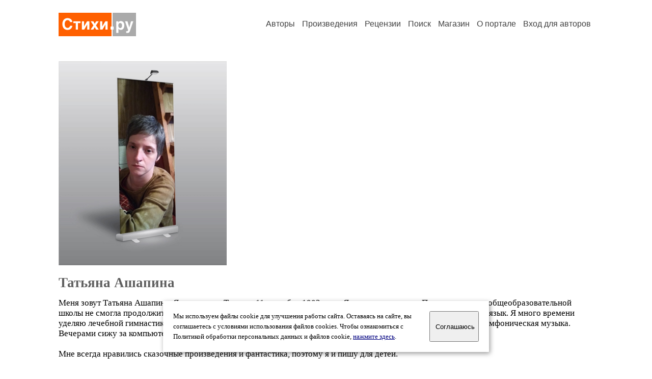

--- FILE ---
content_type: text/html; charset=windows-1251
request_url: https://stihi.ru/avtor/neo11&book=13
body_size: 12072
content:
<head>
<meta http-equiv="Content-Type" content="text/html" />
<meta name="viewport" content="width=device-width, initial-scale=1.0" />
<meta http-equiv="X-Frame-Options" content="deny" />
<meta name="DESCRIPTION" content="Портал предоставляет авторам возможность свободной публикации и обсуждения произведений современной поэзии." />
<meta name="Keywords" content="стихи стихотворение поэзия поэт поэтический лирика автор литература творчество журнал" />
<meta name="title" content="Татьяна Ашапина / Стихи.ру" />
<title>Татьяна Ашапина / Стихи.ру</title>
<link rel="stylesheet" href="/styles/s_main_14.css">
<script language="JavaScript" src="/styles/p_main_2.js"></script>
</head>

<body bgcolor="#FFFFFF" text="#000000" link="#000080" vlink="#505050" alink="#FF0000" marginheight="0" marginwidth="0" topmargin="0" leftmargin="0">



<div id="container">

  <div id="header">
    <div class="line1">
      <div class="headlogo"><a href="/"><img src="/images/stihi.svg" alt="Стихи.ру" title="Стихи.ру"></a></div>
      <ul class="headmenu">
        <li><a href="/authors/">Авторы</a></li>
        <li><a href="/poems/">Произведения</a></li>
        <li><a href="/board/">Рецензии</a></li>
        <li><a href="/search.html">Поиск</a></li>
        <li><a href="https://shop.stihi.ru/">Магазин</a></li>
        <li><a href="https://o.stihi.ru/"><nobr>О портале</nobr></a></li>
        <li><a href="/login/">Вход для авторов</a></li>      </ul>
    </div>
  </div>
  <div class="maintext">
  <index>
<span class="authorsphoto"><img src="/photos/neo11.jpg" border="0" alt="Татьяна Ашапина"></span><br>
<h1>Татьяна Ашапина</h1>
<div ID="textlink">Меня зовут Татьяна Ашапина. Я родилась в Тюмени 11 сентября 1983 года. Я   инвалид   с   детства.  После   окончания   общеобразовательной   школы   не  смогла   продолжить  дальнейшего   образования,   поэтому   я  занимаюсь   самообразованием   учу   английский   язык.  Я   много   времени   уделяю   лечебной   гимнастике.  Много   читаю.  Нахожу   время   для   вышивки   и  музыки.   Мне   нравится   русский   рок и симфоническая  музыка.  Вечерами   сижу    за   компьютером. Люблю   ездить   в  кино    и   жить  на   даче.<br>
  <br>
Мне всегда нравились сказочные произведения и фантастика, поэтому я и пишу для детей. <br>
<br>
Спасибо авторам сайта за помощь в редактировании моих стихов. Благодаря вам я  стала лучше понимать, как правильно писать стихи.<br>
</div>

<div ID="textlink"><a href="/login/messages.html?neo11">Написать личное сообщение</a> &nbsp;&nbsp; <a href="/recommend.html?neo11">Добавить в список избранных</a></div>

<p style="margin-left:20px">
Произведений: <b>164</b><br>
<a href="/rec_author.html?neo11">Получено рецензий</a>: <b>126</b><br>
<a href="/rec_writer.html?neo11">Написано рецензий</a>: <b>213</b><br>
<a href="/readers.html?neo11">Читателей</a>: <b>21080</b><br>
</p>
<h2>Произведения</h2>

<div ID="bookheader"><a href="/avtor/neo11">Произведения, не вошедшие в сборники</a> <font color="#404040"><small>(2)</small></font></div>
<div ID="bookheader"><a href="/avtor/neo11&book=7#7">Творческая биография.</a> <font color="#404040"><small>(9)</small></font></div>
<div ID="bookheader"><a href="/avtor/neo11&book=2#2">С новым днём.</a> <font color="#404040"><small>(22)</small></font></div>
<div ID="bookheader"><a href="/avtor/neo11&book=1#1">Дева.</a> <font color="#404040"><small>(22)</small></font></div>
<div ID="bookheader"><a href="/avtor/neo11&book=5#5">Опята.</a> <font color="#404040"><small>(15)</small></font></div>
<div ID="bookheader"><a href="/avtor/neo11&book=6#6">Сборник любознайкам.</a> <font color="#404040"><small>(5)</small></font></div>
<div ID="bookheader"><a href="/avtor/neo11&book=10#10">Сказки.</a> <font color="#404040"><small>(7)</small></font></div>
<div ID="bookheader"><a href="/avtor/neo11&book=9#9">Загадки.</a> <font color="#404040"><small>(4)</small></font></div>
<div ID="bookheader"><a href="/avtor/neo11&book=8#8">Тетрадка со стихами.</a> <font color="#404040"><small>(3)</small></font></div>
<div ID="bookheader"><a href="/avtor/neo11&book=14#14">Победа за нами.</a> <font color="#404040"><small>(4)</small></font></div>
<div ID="bookheader"><a href="/avtor/neo11&book=4#4">Легенды рока.</a> <font color="#404040"><small>(12)</small></font></div>
<div ID="bookheader"><a href="/avtor/neo11&book=11#11">Русский и английский.</a> <font color="#404040"><small>(11)</small></font></div>
<div ID="bookheader"><a href="/avtor/neo11&book=12#12">Переводы заклинаний</a> <font color="#404040"><small>(35)</small></font></div>
<div ID="bookheader"><a name="13">Про магический мир Гарри</a></div>
<ul type="square" style="color:#404040">
<li><a href="/2022/10/07/5931" class="poemlink">Про магический мир Гарри</a> <small>- мистика и эзотерика, 07.10.2022 20:15</small></li>
<li><a href="/2014/06/24/8447" class="poemlink">Богартт</a> <small>- мистика и эзотерика, 24.06.2014 18:46</small></li>
<li><a href="/2022/11/19/3388" class="poemlink">Почему у Слизерина зелёный цвет?</a> <small>- мистика и эзотерика, 19.11.2022 10:04</small></li>
<li><a href="/2022/09/13/5426" class="poemlink">Снегг, Снейп, Злей</a> <small>- мистика и эзотерика, 13.09.2022 12:31</small></li>
<li><a href="/2022/09/18/5661" class="poemlink">Декан Слизерина</a> <small>- мистика и эзотерика, 18.09.2022 19:49</small></li>
<li><a href="/2022/05/26/3024" class="poemlink">Гермиона</a> <small>- мистика и эзотерика, 26.05.2022 16:56</small></li>
<li><a href="/2022/09/30/3604" class="poemlink">Клювокрыл</a> <small>- мистика и эзотерика, 30.09.2022 12:45</small></li>
<li><a href="/2022/09/30/3821" class="poemlink">Джеймс</a> <small>- мистика и эзотерика, 30.09.2022 12:49</small></li>
<li><a href="/2022/10/12/6242" class="poemlink">Палочки мастера Олливандера</a> <small>- мистика и эзотерика, 12.10.2022 16:24</small></li>
<li><a href="/2022/12/21/4056" class="poemlink">Заклинание Акцио</a> <small>- мистика и эзотерика, 21.12.2022 12:55</small></li>
<li><a href="/2022/11/17/6635" class="poemlink">Зеркало Еиналеж</a> <small>- мистика и эзотерика, 17.11.2022 19:21</small></li>
<li><a href="/2022/10/25/4949" class="poemlink">Волшебная шляпа</a> <small>- мистика и эзотерика, 25.10.2022 15:40</small></li>
<li><a href="/2022/06/19/3963" class="poemlink">Светлый защитник</a> <small>- мистика и эзотерика, 19.06.2022 13:46</small></li>
</ul>
<h3>Избранные авторы:</h3>
<div class="textlink"><a href="/avtor/endrufreez" class="recomlink">Эндрю Фриз</a>, <a href="/avtor/t1313" class="recomlink">Светлана Хохлова</a>, <a href="/avtor/alfreedo" class="recomlink">Алексей Свободных</a>, <a href="/avtor/kaigri" class="recomlink">Григорий Кайгородов</a>, <a href="/avtor/valgen" class="recomlink">Валерий Старков</a>, <a href="/avtor/shppm" class="recomlink">Школа Поэзии -2</a>, <a href="/avtor/korolishut" class="recomlink">Король и Шут</a>, <a href="/avtor/vladkwashnin201" class="recomlink">Владимир Квашнин 2</a>, <a href="/avtor/fuckinbustard" class="recomlink">Арис Нахт</a>, <a href="/avtor/kv25111111" class="recomlink">Сэлл Славиков</a>, <a href="/avtor/kseniaholub" class="recomlink">Ксения Валаханович</a>, <a href="/avtor/Sova" class="recomlink">Хубулава Григорий Геннадьевич</a>, <a href="/avtor/izvara" class="recomlink">Ира Берестова</a>, <a href="/avtor/matvey13" class="recomlink">Матвей Песегов</a>, <a href="/avtor/23wesdxc" class="recomlink">Священник Георгий Галахов</a>, <a href="/avtor/guf1986" class="recomlink">Владислав Поляков</a>, <a href="/avtor/nintendo9" class="recomlink">Александр Матевосов</a>, <a href="/avtor/pouemsandhistor" class="recomlink">Никита Счастливцевъ</a>, <a href="/avtor/sleduja" class="recomlink">Василий Евгеньевич Никитин</a></div>
<h3>Ссылки на другие ресурсы:</h3>
<ul type="square"><li><a href="/go/vk.com/id69408318">Я  в  Вконтакте.</a></li>
<li><a href="/go/vk.com/public195730380">Литературное объединение ТООО  ВОИ  ''ОСОБОЕ ПЕРО''. Вконтакте. </a></li>
</ul>

<!-- START Cookie-Alert -->
<div id="cookie_note">
<p class="toptext">Мы используем файлы cookie для улучшения работы сайта. Оставаясь на  сайте, вы соглашаетесь с условиями использования файлов cookies. Чтобы ознакомиться с Политикой обработки персональных данных и файлов cookie, <a href="https://o.stihi.ru/privacy" target="_blank">нажмите здесь</a>.</p>
<button class="button cookie_accept"><nobr>Соглашаюсь</nobr></button>
</div>
<script>checkCookies();</script>
<!-- END Cookie-Alert -->
  </index>
  </div>
  <div id="footer">
    <div class="footmenu">
      <a href="/authors/">Авторы</a>&nbsp;&nbsp; 
      <a href="/poems/">Произведения</a>&nbsp;&nbsp; 
      <a href="/board/">Рецензии</a>&nbsp;&nbsp; 
      <a href="/search.html">Поиск</a>&nbsp;&nbsp; 
      <a href="https://shop.stihi.ru/">Магазин</a>&nbsp;&nbsp; 
      <a href="/login/"><nobr>Вход для авторов</nobr></a>&nbsp;&nbsp; 
      <a href="https://o.stihi.ru/"><nobr>О портале</nobr></a>&nbsp;&nbsp;&nbsp;
      <a href="https://stihi.ru/">Стихи.ру</a>&nbsp;&nbsp; 
      <a href="https://proza.ru/">Проза.ру</a>
    </div>

    <table border="0" cellpadding="5" cellspacing="0" wspace="3" hspace="3" align="right">
      <tr>
       <td valign="top"><!--LiveInternet counter--><script type="text/javascript"><!--
document.write("<a href='https://www.liveinternet.ru/rating/ru/literature/' "+
"target=_blank><img src='//counter.yadro.ru/hit?t27.2;r"+
escape(document.referrer)+((typeof(screen)=="undefined")?"":
";s"+screen.width+"*"+screen.height+"*"+(screen.colorDepth?
screen.colorDepth:screen.pixelDepth))+";u"+escape(document.URL)+
";"+Math.random()+
"' alt='' title='LiveInternet: показано количество просмотров и"+
" посетителей' "+
"border='0' width='88' height='120'></a>")
//--></script><!--/LiveInternet-->
</td>
      </tr>
    </table>
    <p>Портал Стихи.ру предоставляет авторам возможность свободной публикации своих литературных произведений в сети Интернет на основании <a href="https://o.stihi.ru/dogovor">пользовательского договора</a>. Все авторские права на произведения принадлежат авторам и охраняются <a href="https://o.stihi.ru/pravo">законом</a>. Перепечатка произведений возможна только с согласия его автора, к которому вы можете обратиться на его авторской странице. Ответственность за тексты произведений авторы несут самостоятельно на основании <a href="https://o.stihi.ru/pravila">правил публикации</a> и <a href="https://o.stihi.ru/pravo">законодательства Российской Федерации</a>. Данные пользователей обрабатываются на основании <a href="https://o.stihi.ru/privacy">Политики обработки персональных данных</a>. Вы также можете посмотреть более подробную <a href="https://o.stihi.ru/">информацию о портале</a> и <a href="/help/">связаться с администрацией</a>.</p>
    <p>Ежедневная аудитория портала Стихи.ру &ndash; порядка 200 тысяч посетителей, которые в общей сумме просматривают более двух миллионов страниц по данным счетчика посещаемости, который расположен справа от этого текста. В каждой графе указано по две цифры: количество просмотров и количество посетителей.</p>
    <p>&copy; Все права принадлежат авторам, 2000-2025. &nbsp; Портал работает под эгидой <a href="https://rossp.ru/" target="_blank">Российского союза писателей</a>. <span style="color:#F00000">18+</span></p>
  </div>

<!-- Yandex.Metrika counter -->
<script type="text/javascript" >
   (function(m,e,t,r,i,k,a){m[i]=m[i]||function(){(m[i].a=m[i].a||[]).push(arguments)};
   m[i].l=1*new Date();k=e.createElement(t),a=e.getElementsByTagName(t)[0],k.async=1,k.src=r,a.parentNode.insertBefore(k,a)})
   (window, document, "script", "https://mc.yandex.ru/metrika/tag.js", "ym");

   ym(82264, "init", {
        clickmap:true,
        trackLinks:true,
        accurateTrackBounce:true
   });
</script>
<noscript><div><img src="https://mc.yandex.ru/watch/82264" style="position:absolute; left:-9999px;" alt="" /></div></noscript>
<!-- /Yandex.Metrika counter -->




<script type="text/javascript">
if((self.parent&&!(self.parent===self))&&(self.parent.frames.length!=0)){self.parent.location=document.location}
</script>

</div>

</body>
</html>


--- FILE ---
content_type: image/svg+xml
request_url: https://stihi.ru/images/stihi.svg
body_size: 4594
content:
<?xml version="1.0" encoding="utf-8"?>
<!-- Generator: Adobe Illustrator 18.1.0, SVG Export Plug-In . SVG Version: 6.00 Build 0)  -->
<svg version="1.1" id="Layer_1" xmlns="http://www.w3.org/2000/svg" xmlns:xlink="http://www.w3.org/1999/xlink" x="0px" y="0px"
	 width="152px" height="46px" viewBox="0 0 152 46" enable-background="new 0 0 152 46" xml:space="preserve">
<rect x="106" fill="#AAAAAA" width="46" height="46"/>
<rect fill="#FF6000" width="104" height="46"/>
<rect x="102.06" y="27" fill="#FFFFFF" width="6" height="6"/>
<g>
	<g>
		<path fill="#FFFFFF" d="M13.102,17.21c0.305-0.564,0.652-1.021,1.042-1.37c0.39-0.349,0.784-0.622,1.184-0.816
			c0.4-0.195,0.789-0.327,1.169-0.397c0.38-0.07,0.71-0.105,0.99-0.105c0.66,0,1.234,0.065,1.724,0.195
			c0.49,0.13,0.909,0.299,1.259,0.509c0.35,0.21,0.642,0.449,0.877,0.719c0.235,0.27,0.43,0.544,0.585,0.823
			c0.155,0.28,0.277,0.557,0.367,0.831c0.09,0.275,0.165,0.517,0.225,0.726h4.603c-0.04-0.479-0.138-1.006-0.292-1.58
			c-0.155-0.574-0.39-1.148-0.705-1.722c-0.315-0.574-0.72-1.131-1.214-1.67c-0.495-0.539-1.092-1.018-1.792-1.438
			c-0.7-0.419-1.514-0.754-2.444-1.003c-0.93-0.249-1.994-0.374-3.193-0.374c-0.84,0-1.669,0.097-2.489,0.292
			c-0.82,0.195-1.602,0.494-2.346,0.898c-0.745,0.404-1.432,0.919-2.061,1.542c-0.63,0.624-1.177,1.363-1.642,2.216
			c-0.465,0.853-0.827,1.829-1.087,2.927c-0.26,1.098-0.39,2.326-0.39,3.684c0,1.757,0.225,3.347,0.675,4.769
			c0.45,1.422,1.107,2.638,1.971,3.646c0.864,1.008,1.929,1.785,3.193,2.329c1.264,0.544,2.716,0.816,4.355,0.816
			c1.169,0,2.271-0.165,3.306-0.494c1.034-0.329,1.966-0.829,2.796-1.497c0.83-0.669,1.534-1.51,2.114-2.523
			c0.579-1.013,0.994-2.209,1.244-3.586h-4.573c-0.1,0.35-0.24,0.759-0.42,1.228c-0.18,0.469-0.452,0.919-0.817,1.348
			c-0.365,0.429-0.852,0.794-1.462,1.093c-0.61,0.299-1.399,0.449-2.369,0.449c-0.84,0-1.592-0.172-2.256-0.517
			c-0.665-0.344-1.232-0.841-1.702-1.49c-0.47-0.649-0.83-1.442-1.08-2.381c-0.25-0.938-0.375-2.001-0.375-3.189
			c0-1.098,0.095-2.046,0.285-2.845C12.549,18.455,12.797,17.774,13.102,17.21z M28.911,20.227h4.947v12.878h4.228V20.227h4.947
			v-3.444H28.911V20.227z M49.975,26.846h-0.06V16.783h-4.243v16.322h4.633l5.772-9.838h0.075v9.838h4.228V16.783h-4.453
			L49.975,26.846z M78.805,16.783h-5.067l-2.743,4.762l-2.669-4.762h-5.217l5.307,8.011l-5.547,8.31h5.187l2.939-4.911l2.714,4.911
			h5.307l-5.562-8.31L78.805,16.783z M85.806,26.846h-0.06V16.783h-4.243v16.322h4.633l5.772-9.838h0.075v9.838h4.228V16.783h-4.453
			L85.806,26.846z M127.911,19.658c-0.34-0.619-0.735-1.14-1.184-1.565c-0.45-0.424-0.927-0.769-1.432-1.033
			c-0.505-0.264-1.022-0.457-1.552-0.576c-0.53-0.12-1.044-0.18-1.544-0.18c-0.6,0-1.137,0.055-1.612,0.165
			c-0.475,0.11-0.907,0.28-1.297,0.509c-0.39,0.23-0.745,0.522-1.065,0.876c-0.32,0.354-0.625,0.776-0.914,1.265h-0.06v-2.336
			h-4.048v22.641h4.243v-8.341h0.06c0.27,0.489,0.582,0.896,0.937,1.22c0.355,0.325,0.732,0.582,1.132,0.771
			c0.4,0.19,0.81,0.324,1.229,0.404c0.42,0.08,0.834,0.12,1.244,0.12c1.179,0,2.206-0.22,3.081-0.659
			c0.875-0.439,1.599-1.053,2.174-1.842c0.575-0.789,1.004-1.732,1.289-2.83c0.285-1.098,0.427-2.306,0.427-3.624
			c0-1.058-0.1-1.999-0.3-2.823C128.52,20.998,128.25,20.277,127.911,19.658z M124.545,25.955c-0.035,0.365-0.103,0.734-0.202,1.108
			c-0.1,0.374-0.237,0.736-0.412,1.086c-0.175,0.35-0.397,0.659-0.667,0.928c-0.27,0.27-0.595,0.487-0.974,0.651
			c-0.38,0.165-0.83,0.247-1.349,0.247c-0.52,0-0.97-0.082-1.349-0.247c-0.38-0.165-0.705-0.382-0.974-0.651
			c-0.27-0.269-0.492-0.579-0.667-0.928c-0.175-0.349-0.312-0.711-0.412-1.086c-0.1-0.374-0.167-0.743-0.202-1.108
			c-0.035-0.364-0.052-0.701-0.052-1.011c0-0.569,0.065-1.143,0.195-1.722c0.13-0.579,0.337-1.098,0.622-1.557
			c0.285-0.459,0.66-0.833,1.124-1.123c0.465-0.289,1.037-0.434,1.717-0.434c0.669,0,1.239,0.145,1.709,0.434
			c0.47,0.29,0.847,0.664,1.132,1.123c0.285,0.459,0.492,0.978,0.622,1.557c0.13,0.579,0.195,1.153,0.195,1.722
			C124.597,25.253,124.58,25.59,124.545,25.955z M142.153,16.783l-3.343,12.024h-0.06l-3.508-12.024h-4.753l5.982,17.175
			c0,0.17-0.04,0.379-0.12,0.629c-0.08,0.25-0.212,0.492-0.397,0.726c-0.185,0.234-0.432,0.437-0.742,0.606
			c-0.31,0.17-0.69,0.255-1.139,0.255c-0.17,0-0.38-0.01-0.63-0.03c-0.25-0.02-0.46-0.04-0.63-0.06v3.429
			c0.34,0.03,0.632,0.052,0.877,0.067c0.245,0.015,0.507,0.022,0.787,0.022c0.7,0,1.304-0.037,1.814-0.112
			c0.51-0.075,0.954-0.207,1.334-0.397c0.38-0.19,0.712-0.447,0.997-0.771c0.285-0.324,0.555-0.739,0.81-1.243
			c0.255-0.504,0.512-1.103,0.772-1.797c0.26-0.694,0.55-1.51,0.87-2.448l5.622-16.052H142.153z"/>
	</g>
</g>
</svg>
